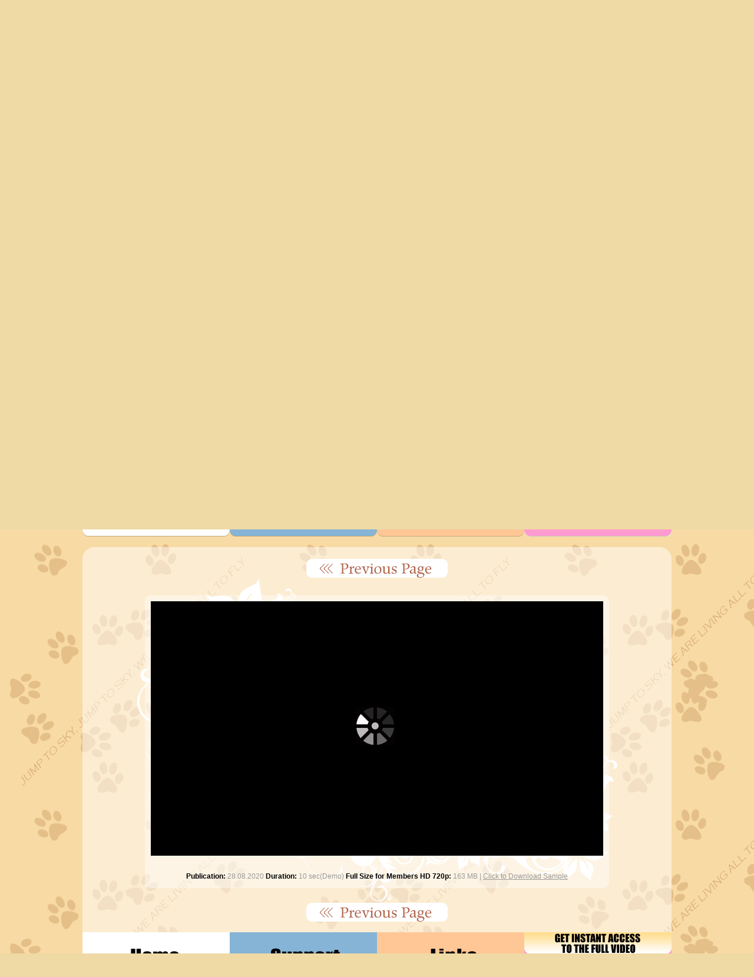

--- FILE ---
content_type: text/html; charset=UTF-8
request_url: http://wild-kitty.net/videohtml/video213.html
body_size: 3220
content:
<html>
<head>
<title>Wild Kitty</title>
<meta http-equiv="Content-Type" content="text/html; charset=utf-8">
<link rel="stylesheet" type="text/css" href="../style.css">

<link rel="stylesheet" href="./css/themes/maccaco/projekktor.style.css" type="text/css" media="screen" />
<script type="text/javascript" src="./js/jquery-1.9.1.min.js"></script>
<script type="text/javascript" src="./js/projekktor-1.3.09.min.js"></script>
<script src="./js/jquery.min.js"></script>
<script src="./js/jquery.cookie.js"></script>
<script language="JavaScript">
	var $_GET = {};
	document.location.search.replace(/\??(?:([^=]+)=([^&]*)&?)/g, function () {
		function decode(s) {
			return decodeURIComponent(s.split("+").join(" "));
		}
		$_GET[decode(arguments[1])] = decode(arguments[2]);
	});
	if ($_GET["a"])
	{
		var adv = $_GET["a"];
		$.cookie("fb_advert_id", adv);
	}
	
	$(document).ready(function()
	{
		$('.joinlink').click(function() {
			adv = $.cookie("fb_advert_id");
			if ((adv) && (adv != '1-A539306'))
				window.location = 'http://wild-kitty.net/join.html';
			else
				window.location = 'http://wild-kitty.net/joinnow.html';
		});
    });

</script>
</head>
<body bgcolor="#efd9a5" background="../images/bg.jpg" leftmargin="0" topmargin="0" marginwidth="0" marginheight="0" onLoad="MM_preloadImages('../images/nav4_01.png','../images/nav2_02.png','../images/nav2_03.png','../images/nav2_04.png')">
<table width="100%" border="0" cellspacing="0" cellpadding="0">
  <tr>
    <td width="50%" class="bg1">&nbsp;</td>
    <td align="center"><table width="1000" height="830" border="0" align="center" cellpadding="0" cellspacing="0">
      <tr>
        <td><a class="joinlink" a href="#" onMouseOut="MM_swapImgRestore()" ><img src="../images/index_01.jpg" alt="" width="1000" height="140" usemap="#Map" border="0"></a></td>
      </tr>
      <tr>
         <td><a class="joinlink" a href="#" onMouseOut="MM_swapImgRestore()" ><img src="../images/index_02.jpg" width="1000" height="189" border="0"></a></td>
      </tr>
      <tr>
         <td><a class="joinlink" a href="#" onMouseOut="MM_swapImgRestore()" ><img src="../images/index_03.jpg" width="1000" height="255" border="0"></a></td>
      </tr>
      <tr>
        <td height="246" align="left" valign="top" background="../images/index_04.jpg"><table width="360" border="0" cellspacing="0" cellpadding="0">
          <tr>
            <td width="23" height="110"></td>
            <td></td>
          </tr>
          <tr>
            <td></td>
            <td><font style='font-family: Arial, Geneva, sans-serif; font-size: 16px; color: #000000;'><b> This website dedicated to one young girl who still live the wild life on the nature, that she would like to share with you. Please enjoy with the short videos that we made for you. Please join us if you like.</b></font></td>
          </tr>
        </table></td>
      </tr>
    </table></td>
    <td width="50%" background="../images/bg-left.jpg"></td>
  </tr>
</table>
<table width="1000" height="51" border="0" align="center" cellpadding="0" cellspacing="0">
  <tr>
    <td><a href="#" onClick="history.back();return false;" onMouseOut="MM_swapImgRestore()" onMouseOver="MM_swapImage('Image8','','../images/nav4_01.png',1)"><img src="../images/nav3_01.png" alt="Members" width="250" height="81" id="Image8" border="0"></a></td>
    <td><a href="/cdn-cgi/l/email-protection#592a2c2929362b2d192e30353d7432302d2d2077373c2d" onMouseOut="MM_swapImgRestore()" onMouseOver="MM_swapImage('Image','','../images/nav2_02.png',1)"><img src="../images/nav_02.png" alt="Support" width="250" height="81" id="Image" border="0"></a></td>
    <td><a href="http://dreamstudioportal.com/" target="_blank" onMouseOver="MM_swapImage('Image2','','../images/nav2_03.png',1)" onMouseOut="MM_swapImgRestore()"><img src="../images/nav_03.png" alt="Links" width="250" height="81" id="Image2" border="0"></a></td>
    <td><a class="joinlink" a href="#" onMouseOut="MM_swapImgRestore()" > <img src="../images/nav.gif" alt="Join Now" width="250" height="81" id="Image3" border="0"></a></td>
  </tr>
</table>
<table width="100%" border="0" cellspacing="0" cellpadding="0">
  <tr>
    <td align="center" valign="top"  background="../images/bg.png"><br>
      <table width="1000" border="0" cellspacing="0" cellpadding="0">
        <tr>
        <td width="20"><img src="../images/corner1.png" width="20" height="20" /></td>
        <td background="../images/c.png"></td>
        <td width="20"><img src="../images/corner2.png" width="20" height="20" /></td>
      </tr>
      <tr>
        <td background="../images/c.png"></td>
        <td align="center" background="../images/c.png"><a href="#" onClick="history.back();return false;"><img src="../images/prev.png" width="240" height="32" alt="Next Page &gt;&gt;" border="0" /></a>
        
        
<div class="content"> 

<video id="player_399" class="projekktor" poster="http://wild-kitty.net/video/vid213.jpg" title="this is projekktor" width="768" height="432" preload="none" controls>
   
    <source src="http://wild-kitty.net/video/vid213demo.mp4" type="video/mp4" />
</video>

<script data-cfasync="false" src="/cdn-cgi/scripts/5c5dd728/cloudflare-static/email-decode.min.js"></script><script type="text/javascript">
$(document).ready(function() {
    projekktor('#player_399', {
	volume: 0.8,
	playerFlashMP4: './swf/StrobeMediaPlayback/StrobeMediaPlayback.swf',
	playerFlashMP3: './swf/StrobeMediaPlayback/StrobeMediaPlayback.swf' ,
        thereCanBeOnlyOne:  false,
        autoplay: true       
    });
});
</script> 
<br><br>Publication: <div id="data">28.08.2020</div>
 Duration: <div id="data">10 sec(Demo)</div> Full Size for Members HD 720p: <div id="data">163 MB | <a href="http://wild-kitty.net/video/vid213demo.mp4">Click to Download Sample</a></div></div>

<a href="#" onClick="history.back();return false;"><img src="../images/prev.png" width="240" height="32" alt="Next Page &gt;&gt;" border="0" /></a>        
        
        
<br /><br />
          </a></td>
        <td background="../images/c.png"></td>
      </tr>
  </table>
      <table width="1000" height="51" border="0" align="center" cellpadding="0" cellspacing="0">
        <tr>
          <td><a href="#" onClick="history.back();return false;" onMouseOut="MM_swapImgRestore()" onMouseOver="MM_swapImage('Image4','','../images/nav4_01.png',1)"><img src="../images/nav3_01.png" alt="Members" width="250" height="81" id="Image4" border="0"></a></td>
          <td><a href="/cdn-cgi/l/email-protection#3d4e484d4d524f497d4a54515910565449494413535849" onMouseOut="MM_swapImgRestore()" onMouseOver="MM_swapImage('Image5','','../images/nav2_02.png',1)"><img src="../images/nav_02.png" alt="Support" width="250" height="81" id="Image5" border="0"></a></td>
          <td><a href="http://dreamstudioportal.com/" target="_blank" onMouseOver="MM_swapImage('Image6','','../images/nav2_03.png',1)" onMouseOut="MM_swapImgRestore()"><img src="../images/nav_03.png" alt="Links" width="250" height="81" id="Image6" border="0"></a></td>
          <td><a class="joinlink" a href="#" onMouseOut="MM_swapImgRestore()" ><img src="../images/nav.gif" alt="Join Now" width="250" height="81" id="Image7" border="0"></a></td>
        </tr>
      </table>
      <p>&nbsp;</p>
    <table width="1000" border="0" cellspacing="0" cellpadding="0">
      <tr>
        <td width="20"><img src="../images/corner1.png" width="20" height="20" /></td>
        <td background="../images/c.png"></td>
        <td width="20"><img src="../images/corner2.png" width="20" height="20" /></td>
      </tr>
      <tr>
        <td background="../images/c.png"></td>
        <td align="center" background="../images/c.png"><h2><font color="#999999" face="Times New Roman, Times, serif"> Legal Notice </font></h2>
          <font face="Verdana, Arial, Helvetica, sans-serif" size="2">Since <font color="#660000">Wild-Kitty.net</font> is a minor we are adding 
            
            this section to our Website. All Pictures of our models are Non Nude, and all abiding by US and International Laws. <br />
            <br />
            All photos on this site abide by US and International Laws and contain No 
            
            Nudity. <a href="http://www4.law.cornell.edu/uscode/18/2256.html" target="_blank"><font color="#FF0000"> <font color="#660000">United States Code Title 18</font></font></a>. <br />
            <br />
            Parental release and authorization for this site has been obtained and is 
            
            held on file.
            
            All photo shoots have been taken in the presence of parental supervision 
            
            or
            
            appointed guardian.</font><br />
          <br />
          <table width="710" border="0" align="center" cellspacing="0" cellpadding="0">
            <tr>
              <td align="center"><div align="center"><small><font size="1" face="Verdana, Arial, Helvetica, sans-serif">All 
                
                models on this site have their parents consent to appear on this 
                
                site and have signed authorization and <br />
                Model release papers. NO NUDE or sexual oriented pictures inside. 
                
                Only art images you will find here. </font></small></div></td>
            </tr>
          </table>
          <br />
          <font face="Arial, Helvetica, sans-serif" size="2" color="#999999"> All Rights Reserved 2016 &copy; www.Wild-Kitty.net<br />
            <br />
          </font></td>
        <td background="../images/c.png"></td>
      </tr>
  </table></td>
  </tr>
</table>
<script data-cfasync="false" src="/cdn-cgi/scripts/5c5dd728/cloudflare-static/email-decode.min.js"></script><script type="text/javascript">
{
window.scrollTo( 0, 900 );
}
</script>
<map name="Map">
  <area shape="poly" coords="714,3,811,65,907,3" href="javascript:window.external.AddFavorite('http://wild-kitty.net')" alt="Add to Favs!">
</map>
<script defer src="https://static.cloudflareinsights.com/beacon.min.js/vcd15cbe7772f49c399c6a5babf22c1241717689176015" integrity="sha512-ZpsOmlRQV6y907TI0dKBHq9Md29nnaEIPlkf84rnaERnq6zvWvPUqr2ft8M1aS28oN72PdrCzSjY4U6VaAw1EQ==" data-cf-beacon='{"version":"2024.11.0","token":"3567b836a5c840d6be004419ef45729c","r":1,"server_timing":{"name":{"cfCacheStatus":true,"cfEdge":true,"cfExtPri":true,"cfL4":true,"cfOrigin":true,"cfSpeedBrain":true},"location_startswith":null}}' crossorigin="anonymous"></script>
</body>
</html>

--- FILE ---
content_type: text/css
request_url: http://wild-kitty.net/style.css
body_size: 555
content:
body {
	background-color: #efd9a5;
	margin-left: 0px;
	margin-top: 0px;
	margin-right: 0px;
	margin-bottom: 0px;
}

.bg1 {
	background-image: url(images/bg-right.jpg);
	background-position: right top;
}

a:link {
	color: #999999;
	text-decoration: underline;
}

a:visited {
	text-decoration: underline;
	color: #999999;
}

a:hover {
	text-decoration: none;
	color: #999999;
}

a:active {
	text-decoration: underline;
	color: #999999;
}

img {
	border:0;
}

.copy {
	font-family: "Times New Roman", Times, serif;
	font-size: 12px;
	font-style: normal;
	text-align: center;
	color: #ccc;
}

#inf {
	color: #660000;
	font-family: Verdana, Geneva, sans-serif;
	font-size: 13px;
	text-align: center;
}

#data {
	color: #999;
	font-weight: normal;
	display: inline-block;
}

#data2 {
	color: #660000;
	font-size: 16px;	
	font-weight: normal;
	display: inline-block;
	text-align: center;
}

.content {
	background-image: url(images/viewer.png);
	height: 512px;
	width: 768px;
	color: #000000;
	font-family: Verdana, Geneva, sans-serif;
	font-size: 12px;
	text-align: center;
	font-weight: bold;	
	padding: 40px 25px 0px 25px;
	display: block;
}

.story {
	background-image: url(images/story.gif);
	height: 828px;
	width: 718px;
	color: #660000;
	font-family: Verdana, Geneva, sans-serif;
	font-size: 14px;
	text-align: center;
	font-weight: bold;	
	padding: 60px 50px 0px 50px;
	display: block;
}
    #upBlock {
        position:fixed;
        bottom:15px;
        right:15px;
        color:#000000;
        padding:6px;
        text-align:center;
        z-index:9999999999;
        display:none;
        }